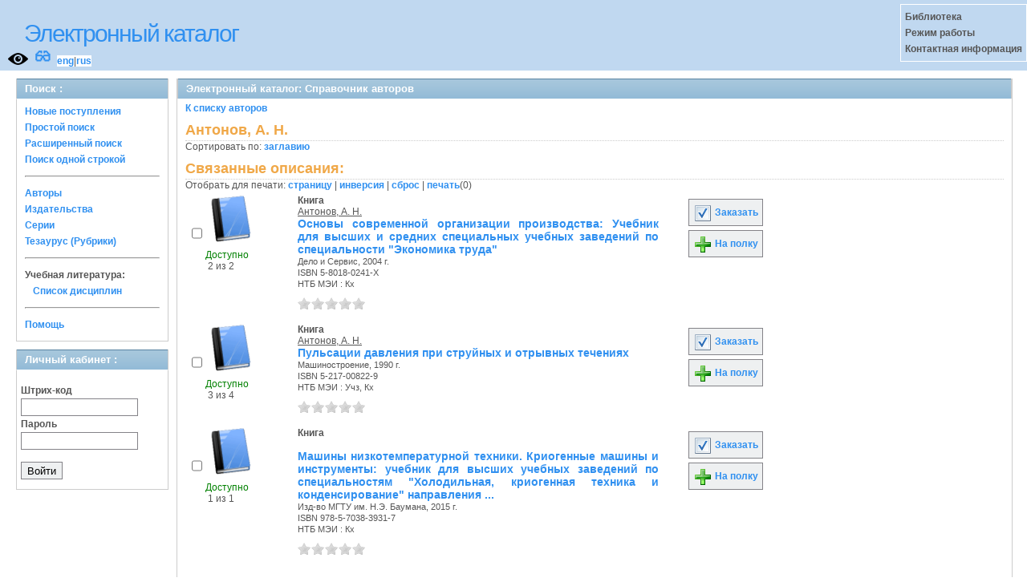

--- FILE ---
content_type: text/html; charset=UTF-8
request_url: https://opac.mpei.ru/OpacUnicode/app/webroot/index.php?url=/auteurs/view/id:30682/source:default
body_size: 5898
content:
<!DOCTYPE html>
<html>
<head>
	<meta http-equiv="Content-Type" content="text/html; charset=utf-8" />	<title>
		Электронный каталог -Справочник авторов- Absopac	</title>
	<link href="/OpacUnicode/app/webroot/favicon.ico" type="image/x-icon" rel="icon" /><link href="/OpacUnicode/app/webroot/favicon.ico" type="image/x-icon" rel="shortcut icon" /><link rel="stylesheet" type="text/css" href="/OpacUnicode/app/webroot/css/cake.generic.my.css" /><link rel="stylesheet" type="text/css" href="/OpacUnicode/app/webroot/css/style.css" /><link rel="stylesheet" type="text/css" href="/OpacUnicode/app/webroot/css/tables.css" /><link rel="stylesheet" type="text/css" href="/OpacUnicode/app/webroot/css/print.css" /><link rel="stylesheet" type="text/css" href="/OpacUnicode/app/webroot/css/search_forms.css" /><script type="text/javascript" src="/OpacUnicode/app/webroot/js/jquery.min.js"></script>
	<script type="text/javascript" src="/OpacUnicode/app/webroot/js/jquery.form.min.js"></script>
	<script type="text/javascript" src="/OpacUnicode/app/webroot/js/rating/jquery.rating.js"></script>
	<link rel="stylesheet" type="text/css" href="/OpacUnicode/app/webroot/css/jquery.rating.css" />
	<link rel="stylesheet" type="text/css" href="/OpacUnicode/app/webroot/css/booklist.css" />
	<script type="text/javascript" src="/OpacUnicode/app/webroot/js/jquery.paginate.js"></script><script type="text/javascript" src="http://vkontakte.ru/js/api/share.js?5"></script><script type="text/javascript" src="/OpacUnicode/app/webroot/js/img.js"></script></head>
<body><div id="wrap">

	<div id="header">
		<div style="float: left;">
			<h1><a href="#">Электронный каталог</a></h1>
			<a href="/OpacUnicode/app/webroot/index.php?url=/stylelayout"><img src="/OpacUnicode/app/webroot/img/visible.png" style="width: 25px; margin: 2px 0 2px 10px; float: left;" title="Версия для слабовидящих" alt="" /></a><div style="float: left; font-size: 20px;margin: 2px 8px;"><a href="/OpacUnicode/app/webroot/index.php?url=/zoom" title="Масштаб 200% / нормальный">&#128083;</a></div>			<div class="languages" style="margin-top: 10px; float: left; background-color:#FFFFFF;">
				<a href="/OpacUnicode/app/webroot/index.php?url=/languages/switchLanguage/lang:eng">eng</a>|<a href="/OpacUnicode/app/webroot/index.php?url=/languages/switchLanguage/lang:rus">rus</a>		 	</div>
		</div>
		<div class="box"><strong>
Библиотека<br>
Режим работы<br>
Контактная информация<br>
</strong></div>
	</div>
	
	<div id="content">
	
		<div id="left">
			<h2>Поиск : </h2>
			<div class="box"><ul>

	<li><a href="/OpacUnicode/app/webroot/index.php?url=/books/new_arrivals/">Новые поступления</a></li>

			<li><a href="/OpacUnicode/app/webroot/index.php?url=/SearchForms/index/1">Простой поиск</a></li>
	

			<li><a href="/OpacUnicode/app/webroot/index.php?url=/SearchForms/index/2">Расширенный поиск</a></li>
	
			<li><a href="/OpacUnicode/app/webroot/index.php?url=/SearchForms/search">Поиск одной строкой</a></li>
	
	
	
	<li class="general-menu-separator"><hr/></li>
	<li><a href="/OpacUnicode/app/webroot/index.php?url=/auteurs">Авторы</a></li>
	<li><a href="/OpacUnicode/app/webroot/index.php?url=/editeurs">Издательства</a></li>
	<li><a href="/OpacUnicode/app/webroot/index.php?url=/collections">Серии</a></li>
	<li><a href="/OpacUnicode/app/webroot/index.php?url=/Matieres">Тезаурус (Рубрики)</a></li>
	

	

	

    <li class="general-menu-separator"><hr/></li>
    <li>
        <span class="ko-menu-label">Учебная литература:</span>
        <ul></ul>                <ul><li><a href="/OpacUnicode/app/webroot/index.php?url=/Matieres/disciplines">Список дисциплин</a></li></ul>
            </li>

	

	<li class="general-menu-separator"><hr/></li>
	
		
					
			<li><a href="/OpacUnicode/app/webroot/index.php?url=/help/index/">Помощь</a></li>
		</ul></div>
<h2>Личный кабинет : </h2>
			<div class="box"><div class="loginForm">
    <form action="/OpacUnicode/app/webroot/index.php?url=/users/login" target="_blank" style="text-align:left" id="UserLoginForm" method="post" accept-charset="utf-8"><div style="display:none;"><input type="hidden" name="_method" value="POST" /></div><label for="UserCodbarU">Штрих-код</label><input name="data[User][CodbarU]" type="text" maxlength="40" id="UserCodbarU" /><br/><label for="UserMotPasse">Пароль</label><input type="password" name="data[User][MotPasse]" id="UserMotPasse" /><div class="buttons"><div class="submit"><input type="submit" value="Войти" /></div></div></form></div></div>
			
			
		</div>
		
		<div id="right">
			<div class="contentleft">
				<h2>Электронный каталог: Справочник авторов</h2>
				<div class="contentleftbox"><a href="/OpacUnicode/app/webroot/index.php?url=/auteurs">К списку авторов</a><h3>Антонов, А. Н.</h3>
Сортировать по: <a href="/OpacUnicode/app/webroot/index.php?url=/auteurs/view/id:30682/source:default/order:title">заглавию</a><br /><div class="related">
	<h3>Связанные описания:</h3>
		<script type="text/javascript">
//<![CDATA[

		ids_print = [];
		
		function add_print(item){
			change_print($(item).attr('name'));
		}
		
		function print_all() {
			$('input[id*="printed_"][type="checkbox"]').each(function(){
				id = parseInt($(this).attr('name'));
				if($.inArray(id, ids_print) == -1 ){
					ids_print.push(id);
				}
			});
			$('input[id*="printed_"]').attr('checked','true');
			$('#count_print').text(ids_print.length);
		};
		
		function change_print(id){
			id = parseInt(id);
			if($.inArray(id, ids_print) > -1 ){
				ids_print.splice($.inArray(id, ids_print), 1);
			}else{
				if(ids_print.length >= 50){
					alert('Максимально доступно документов для печати: 50');
					return;
				}
				ids_print.push(id);
			}
			$('#count_print').text(ids_print.length);
		}
		
		function invert_print(){
			$('input[id*="printed_"][type="checkbox"]').each(function(){
				this.checked = !this.checked;
				change_print($(this).attr('name'));
			});
		};
		
		function reset(){
			ids_print = [];
			$('input[id*="printed_"][type="checkbox"]').each(function(){
				this.checked = false;
			});
			$('#count_print').text(ids_print.length);
		}
		
		function print() {
			if(ids_print.length == 0){
				alert('Нет выбранныx записей');
				return;
			}
			if(ids_print.length >50){
				alert('Максимально доступно документов для печати: 50');
				return;
			}
			var ids = ids_print.join(',');
			reset();
			link = '/OpacUnicode/app/webroot/index.php?url=/Books/print_books/';
			window.open('/OpacUnicode/app/webroot/index.php?url=/Books/print_books/'+ids);
		};
//]]>
</script><div class="printmenu">Отобрать для печати: <a href="javascript:print_all();">страницу</a> | <a href="javascript:invert_print();">инверсия</a> | <a href="javascript:reset();">сброс</a> | <a href="javascript:print()">печать</a>(<span id="count_print">0</span>)</div>        <script type="text/javascript">
            // Сохранение строки навигации при прокрутке страницы
            window.onscroll = window.onresize = function(){
    
                var bookList = document.getElementById('BookListWrapper');
                var paginator = document.getElementById('pagination_top');
    
                //  Если блок с книгами уплыл за верхнюю границу,
                //  фиксируем навигатор
                if (bookList.getBoundingClientRect().top < 0){
    
                    var bLeft;
    
                    paginator.className += / fixedJPaginate/.test(paginator.className) ? '' : ' fixedJPaginate';
                    paginator.style.width = bookList.clientWidth - parseInt(paginator.style.paddingLeft) + 'px';
                    paginator.style.left  = (bLeft = bookList.getBoundingClientRect().left) < 0 ? '0' : bLeft + 'px';
    
                }
                else{
    
                    paginator.className = paginator.className.replace(' fixedJPaginate', '');
    
                    with (paginator.style) width = left = '';
    
                }
    
            }
        </script>
        <div id='pagination_top'></div><div class="paging">
	<link rel="stylesheet" type="text/css" href="/OpacUnicode/app/webroot/css/jquery.paginate.css" /></div>
<div id="progres" style="margin-left:75px;margin-top: 20px;display:none;">
<img src="http://opac.mpei.ru/OpacUnicode/app/webroot/img//progress.gif">
</div><div class="BookListWrapper" id="BookListWrapper">	<div class="bookslist">
		<div class="bookitem">
		<div class="bookcover">
			<div class="bookinput">
          		<input type="hidden" name="85813" id="printed_85813_" value="0" /><input type="checkbox" name="85813" onClick="javascript:add_print(this)" id="printed_85813" value="1" />			</div>
      		<div class="bookpicture">
        		<img src="/OpacUnicode/app/webroot/img/doctypes/1.gif" class="img_small" alt="" />				<br/>
				<span class="noexmp"><span class="exmpavailable">Доступно</span><br><span class="exmpcount">&nbsp;2 из 2</span></span>			</div>
		</div>
		<div class="bookdetails">
          <b>Книга</b><br/><a href="/OpacUnicode/app/webroot/index.php?url=/auteurs/view/id:30682/source:default" title="Антонов, А. Н." class="full-card-top-link">Антонов, А. Н.</a><br/>
<a class="big1" title="Основы современной организации производства: Учебник для высших и средних специальных учебных заведений по специальности &quot;Экономика труда&quot;" href="/OpacUnicode/app/webroot/index.php?url=/notices/index/IdNotice:85813/Source:default">
Основы современной организации производства: Учебник для высших и средних специальных учебных заведений по специальности &quot;Экономика труда&quot;</a><br/>
<small>
	Дело и Сервис, 2004 г.<br/>ISBN 5-8018-0241-X<br/>НТБ МЭИ : Кх<br /></small>
<div style="clear: right; display: block;">
	<div id="rating85813"><form action="/OpacUnicode/app/webroot/index.php?url=/ratings/add" id="form85813" update="rating85813" method="post" accept-charset="utf-8"><div style="display:none;"><input type="hidden" name="_method" value="POST" /></div><script type="text/javascript">
//<![CDATA[
jQuery('#form85813').submit( function() { jQuery('#form85813').ajaxSubmit({beforeSend:function(request) {request.setRequestHeader('X-Update', 'rating85813');}, success:function(data, textStatus) {jQuery('#rating85813').html(data);}, async:true, type:'post', url:'/OpacUnicode/app/webroot/index.php?url=/ratings/add'}); return false;});
//]]>
</script><input name="star[85813]"  disabled="disabled" type="radio" class="star" value="1" /><input name="star[85813]"  disabled="disabled" type="radio" class="star" value="2" /><input name="star[85813]"  disabled="disabled" type="radio" class="star" value="3" /><input name="star[85813]"  disabled="disabled" type="radio" class="star" value="4" /><input name="star[85813]"  disabled="disabled" type="radio" class="star" value="5" /></form></div></div>
<br style="line-height: 1.5em;"/>
	<br style="line-height: 1em;"/>        </div>
        <div class="bookbuttons">
           
<p class="button">
  <a title="Добавить издание в пул заказов" href="/OpacUnicode/app/webroot/index.php?url=/books/reserve/IdNotice:85813/Source:default">
    <img border="0" 
		 title="Добавть издание в пул заказов" 
		 alt="Заказать" 
		 src="http://opac.mpei.ru/OpacUnicode/app/webroot/img/book_reserv.png"/>
    Заказать  </a>
</p>

<p class="button">
  <a title="Поместить это издание на мою книжную полку" href="/OpacUnicode/app/webroot/index.php?url=/user_card/addbook/IdNotice:85813/Source:default">
    <img border="0" 
		 title="Поместить это издание на мою книжную полку" 
		 alt="На полку" 
		 src="http://opac.mpei.ru/OpacUnicode/app/webroot/img/book_add.png"/>
    На полку  </a>
</p>

<div id="vk_85813">
</div>
	<script type="text/javascript"><!--
		jQuery('.BookList').ready(function() {
		var button = VK.Share.button({"url":"http:\/\/opac.mpei.ru\/OpacUnicode\/app\/webroot\/index.php?url=\/notices\/index\/IdNotice:85813\/Source:default","title":"\u041e\u0441\u043d\u043e\u0432\u044b \u0441\u043e\u0432\u0440\u0435\u043c\u0435\u043d\u043d\u043e\u0439 \u043e\u0440\u0433\u0430\u043d\u0438\u0437\u0430\u0446\u0438\u0438 \u043f\u0440\u043e\u0438\u0437\u0432\u043e\u0434\u0441\u0442\u0432\u0430: \u0423\u0447\u0435\u0431\u043d\u0438\u043a \u0434\u043b\u044f \u0432\u044b\u0441\u0448\u0438\u0445 \u0438 \u0441\u0440\u0435\u0434\u043d\u0438\u0445 \u0441\u043f\u0435\u0446\u0438\u0430\u043b\u044c\u043d\u044b\u0445 \u0443\u0447\u0435\u0431\u043d\u044b\u0445 \u0437\u0430\u0432\u0435\u0434\u0435\u043d\u0438\u0439 \u043f\u043e \u0441\u043f\u0435\u0446\u0438\u0430\u043b\u044c\u043d\u043e\u0441\u0442\u0438 &quot;\u042d\u043a\u043e\u043d\u043e\u043c\u0438\u043a\u0430 \u0442\u0440\u0443\u0434\u0430&quot;","description":null},{type: "round", text: "Сохранить"});
		jQuery('#vk_85813').html(button);
	});
	//--></script>
        </div>
	</div>
	<div class="bookitem">
		<div class="bookcover">
			<div class="bookinput">
          		<input type="hidden" name="137515" id="printed_137515_" value="0" /><input type="checkbox" name="137515" onClick="javascript:add_print(this)" id="printed_137515" value="1" />			</div>
      		<div class="bookpicture">
        		<img src="/OpacUnicode/app/webroot/img/doctypes/1.gif" class="img_small" alt="" />				<br/>
				<span class="noexmp"><span class="exmpavailable">Доступно</span><br><span class="exmpcount">&nbsp;3 из 4</span></span>			</div>
		</div>
		<div class="bookdetails">
          <b>Книга</b><br/><a href="/OpacUnicode/app/webroot/index.php?url=/auteurs/view/id:30682/source:default" title="Антонов, А. Н." class="full-card-top-link">Антонов, А. Н.</a><br/>
<a class="big1" title="Пульсации давления при струйных и отрывных течениях" href="/OpacUnicode/app/webroot/index.php?url=/notices/index/IdNotice:137515/Source:default">
Пульсации давления при струйных и отрывных течениях</a><br/>
<small>
	Машиностроение, 1990 г.<br/>ISBN 5-217-00822-9<br/>НТБ МЭИ : Учз, Кх<br /></small>
<div style="clear: right; display: block;">
	<div id="rating137515"><form action="/OpacUnicode/app/webroot/index.php?url=/ratings/add" id="form137515" update="rating137515" method="post" accept-charset="utf-8"><div style="display:none;"><input type="hidden" name="_method" value="POST" /></div><script type="text/javascript">
//<![CDATA[
jQuery('#form137515').submit( function() { jQuery('#form137515').ajaxSubmit({beforeSend:function(request) {request.setRequestHeader('X-Update', 'rating137515');}, success:function(data, textStatus) {jQuery('#rating137515').html(data);}, async:true, type:'post', url:'/OpacUnicode/app/webroot/index.php?url=/ratings/add'}); return false;});
//]]>
</script><input name="star[137515]"  disabled="disabled" type="radio" class="star" value="1" /><input name="star[137515]"  disabled="disabled" type="radio" class="star" value="2" /><input name="star[137515]"  disabled="disabled" type="radio" class="star" value="3" /><input name="star[137515]"  disabled="disabled" type="radio" class="star" value="4" /><input name="star[137515]"  disabled="disabled" type="radio" class="star" value="5" /></form></div></div>
<br style="line-height: 1.5em;"/>
	<br style="line-height: 1em;"/>        </div>
        <div class="bookbuttons">
           
<p class="button">
  <a title="Добавить издание в пул заказов" href="/OpacUnicode/app/webroot/index.php?url=/books/reserve/IdNotice:137515/Source:default">
    <img border="0" 
		 title="Добавть издание в пул заказов" 
		 alt="Заказать" 
		 src="http://opac.mpei.ru/OpacUnicode/app/webroot/img/book_reserv.png"/>
    Заказать  </a>
</p>

<p class="button">
  <a title="Поместить это издание на мою книжную полку" href="/OpacUnicode/app/webroot/index.php?url=/user_card/addbook/IdNotice:137515/Source:default">
    <img border="0" 
		 title="Поместить это издание на мою книжную полку" 
		 alt="На полку" 
		 src="http://opac.mpei.ru/OpacUnicode/app/webroot/img/book_add.png"/>
    На полку  </a>
</p>

<div id="vk_137515">
</div>
	<script type="text/javascript"><!--
		jQuery('.BookList').ready(function() {
		var button = VK.Share.button({"url":"http:\/\/opac.mpei.ru\/OpacUnicode\/app\/webroot\/index.php?url=\/notices\/index\/IdNotice:137515\/Source:default","title":"\u041f\u0443\u043b\u044c\u0441\u0430\u0446\u0438\u0438 \u0434\u0430\u0432\u043b\u0435\u043d\u0438\u044f \u043f\u0440\u0438 \u0441\u0442\u0440\u0443\u0439\u043d\u044b\u0445 \u0438 \u043e\u0442\u0440\u044b\u0432\u043d\u044b\u0445 \u0442\u0435\u0447\u0435\u043d\u0438\u044f\u0445","description":null},{type: "round", text: "Сохранить"});
		jQuery('#vk_137515').html(button);
	});
	//--></script>
        </div>
	</div>
	<div class="bookitem">
		<div class="bookcover">
			<div class="bookinput">
          		<input type="hidden" name="211679" id="printed_211679_" value="0" /><input type="checkbox" name="211679" onClick="javascript:add_print(this)" id="printed_211679" value="1" />			</div>
      		<div class="bookpicture">
        		<img src="/OpacUnicode/app/webroot/img/doctypes/1.gif" class="img_small" alt="" />				<br/>
				<span class="noexmp"><span class="exmpavailable">Доступно</span><br><span class="exmpcount">&nbsp;1 из 1</span></span>			</div>
		</div>
		<div class="bookdetails">
          <b>Книга</b><br/><br/>
<a class="big1" title="Машины низкотемпературной техники. Криогенные машины и инструменты: учебник для высших учебных заведений по специальностям &quot;Холодильная, криогенная техника и конденсирование&quot; направления ..." href="/OpacUnicode/app/webroot/index.php?url=/notices/index/IdNotice:211679/Source:default">
Машины низкотемпературной техники. Криогенные машины и инструменты: учебник для высших учебных заведений по специальностям &quot;Холодильная, криогенная техника и конденсирование&quot; направления ...</a><br/>
<small>
	Изд-во МГТУ им. Н.Э. Баумана, 2015 г.<br/>ISBN 978-5-7038-3931-7<br/>НТБ МЭИ : Кх<br /></small>
<div style="clear: right; display: block;">
	<div id="rating211679"><form action="/OpacUnicode/app/webroot/index.php?url=/ratings/add" id="form211679" update="rating211679" method="post" accept-charset="utf-8"><div style="display:none;"><input type="hidden" name="_method" value="POST" /></div><script type="text/javascript">
//<![CDATA[
jQuery('#form211679').submit( function() { jQuery('#form211679').ajaxSubmit({beforeSend:function(request) {request.setRequestHeader('X-Update', 'rating211679');}, success:function(data, textStatus) {jQuery('#rating211679').html(data);}, async:true, type:'post', url:'/OpacUnicode/app/webroot/index.php?url=/ratings/add'}); return false;});
//]]>
</script><input name="star[211679]"  disabled="disabled" type="radio" class="star" value="1" /><input name="star[211679]"  disabled="disabled" type="radio" class="star" value="2" /><input name="star[211679]"  disabled="disabled" type="radio" class="star" value="3" /><input name="star[211679]"  disabled="disabled" type="radio" class="star" value="4" /><input name="star[211679]"  disabled="disabled" type="radio" class="star" value="5" /></form></div></div>
<br style="line-height: 1.5em;"/>
	<br style="line-height: 1em;"/>        </div>
        <div class="bookbuttons">
           
<p class="button">
  <a title="Добавить издание в пул заказов" href="/OpacUnicode/app/webroot/index.php?url=/books/reserve/IdNotice:211679/Source:default">
    <img border="0" 
		 title="Добавть издание в пул заказов" 
		 alt="Заказать" 
		 src="http://opac.mpei.ru/OpacUnicode/app/webroot/img/book_reserv.png"/>
    Заказать  </a>
</p>

<p class="button">
  <a title="Поместить это издание на мою книжную полку" href="/OpacUnicode/app/webroot/index.php?url=/user_card/addbook/IdNotice:211679/Source:default">
    <img border="0" 
		 title="Поместить это издание на мою книжную полку" 
		 alt="На полку" 
		 src="http://opac.mpei.ru/OpacUnicode/app/webroot/img/book_add.png"/>
    На полку  </a>
</p>

<div id="vk_211679">
</div>
	<script type="text/javascript"><!--
		jQuery('.BookList').ready(function() {
		var button = VK.Share.button({"url":"http:\/\/opac.mpei.ru\/OpacUnicode\/app\/webroot\/index.php?url=\/notices\/index\/IdNotice:211679\/Source:default","title":"\u041c\u0430\u0448\u0438\u043d\u044b \u043d\u0438\u0437\u043a\u043e\u0442\u0435\u043c\u043f\u0435\u0440\u0430\u0442\u0443\u0440\u043d\u043e\u0439 \u0442\u0435\u0445\u043d\u0438\u043a\u0438. \u041a\u0440\u0438\u043e\u0433\u0435\u043d\u043d\u044b\u0435 \u043c\u0430\u0448\u0438\u043d\u044b \u0438 \u0438\u043d\u0441\u0442\u0440\u0443\u043c\u0435\u043d\u0442\u044b: \u0443\u0447\u0435\u0431\u043d\u0438\u043a \u0434\u043b\u044f \u0432\u044b\u0441\u0448\u0438\u0445 \u0443\u0447\u0435\u0431\u043d\u044b\u0445 \u0437\u0430\u0432\u0435\u0434\u0435\u043d\u0438\u0439 \u043f\u043e \u0441\u043f\u0435\u0446\u0438\u0430\u043b\u044c\u043d\u043e\u0441\u0442\u044f\u043c &quot;\u0425\u043e\u043b\u043e\u0434\u0438\u043b\u044c\u043d\u0430\u044f, \u043a\u0440\u0438\u043e\u0433\u0435\u043d\u043d\u0430\u044f \u0442\u0435\u0445\u043d\u0438\u043a\u0430 \u0438 \u043a\u043e\u043d\u0434\u0435\u043d\u0441\u0438\u0440\u043e\u0432\u0430\u043d\u0438\u0435&quot; \u043d\u0430\u043f\u0440\u0430\u0432\u043b\u0435\u043d\u0438\u044f &quot;\u042d\u043d\u043d\u0435\u0440\u0433\u043e\u043c\u0430\u0448\u0438\u043d\u043e\u0441\u0442\u0440\u043e\u0435\u043d\u0438\u0435&quot; \u0438 &quot;\u0422\u0435\u0445\u043d\u0438\u043a\u0430 \u0438 \u0444\u0438\u0437\u0438\u043a\u0430 \u043d\u0438\u0438\u0437\u043a\u0438\u0445 \u0442\u0435\u043c\u043f\u0435\u0440\u0430\u0442\u0443\u0440&quot; \u043d\u0430\u043f\u0440\u0430\u0432\u043b\u0435\u043d\u0438\u044f &quot;\u0422\u0435\u0445\u043d\u0438\u0447\u0435\u0441\u043a\u0430\u044f \u0444\u0438\u0437\u0438\u043a\u0430&quot;","description":null},{type: "round", text: "Сохранить"});
		jQuery('#vk_211679').html(button);
	});
	//--></script>
        </div>
	</div>
<script type="text/javascript">
//<![CDATA[

	jQuery('.star').rating({ 
  		callback: function(value, link){ 
  			if(value == '') return;
  			if (confirm('Поставить оценку '+value+'?')) {
    			jQuery(this.form).find('input.star').rating('readOnly', true); 
    			jQuery(this.form).submit();
  			}else{
  				jQuery(this.form).find('input.star').rating('select', '');
  			}
 		 } 
	});
//]]>
</script>    </div>
</div>
</div></div>
			</div>
		</div>
                                <!-- Yandex.Metrika informer -->
<a href="https://metrika.yandex.ru/stat/?id=24818810&amp;from=informer"
target="_blank" rel="nofollow"><img src="https://informer.yandex.ru/informer/24818810/3_1_FFFFFFFF_EFEFEFFF_0_pageviews"
style="width:88px; height:31px; border:0;" alt="Яндекс.Метрика" title="Яндекс.Метрика: данные за сегодня (просмотры, визиты и уникальные посетители)" class="ym-advanced-informer" data-cid="24818810" data-lang="ru" /></a>
<!-- /Yandex.Metrika informer -->

<!-- Yandex.Metrika counter -->
<script type="text/javascript" >
   (function(m,e,t,r,i,k,a){m[i]=m[i]||function(){(m[i].a=m[i].a||[]).push(arguments)};
   m[i].l=1*new Date();k=e.createElement(t),a=e.getElementsByTagName(t)[0],k.async=1,k.src=r,a.parentNode.insertBefore(k,a)})
   (window, document, "script", "https://mc.yandex.ru/metrika/tag.js", "ym");

   ym(24818810, "init", {
        clickmap:true,
        trackLinks:true,
        accurateTrackBounce:true
   });
</script>
<noscript><div><img src="https://mc.yandex.ru/watch/24818810" style="position:absolute; left:-9999px;" alt="" /></div></noscript>
<!-- /Yandex.Metrika counter -->	</div>
	
</div>
<div style="clear: both;"></div>
<div id="footer">
	&copy; Все права защищены 	<a href="http://www.libermedia.ru" target="_blank">
		ООО "Компания Либэр"	</a>, 2009 - 2026&nbsp; v.20.205</div>
<div>
</div>
</body>
</html>
